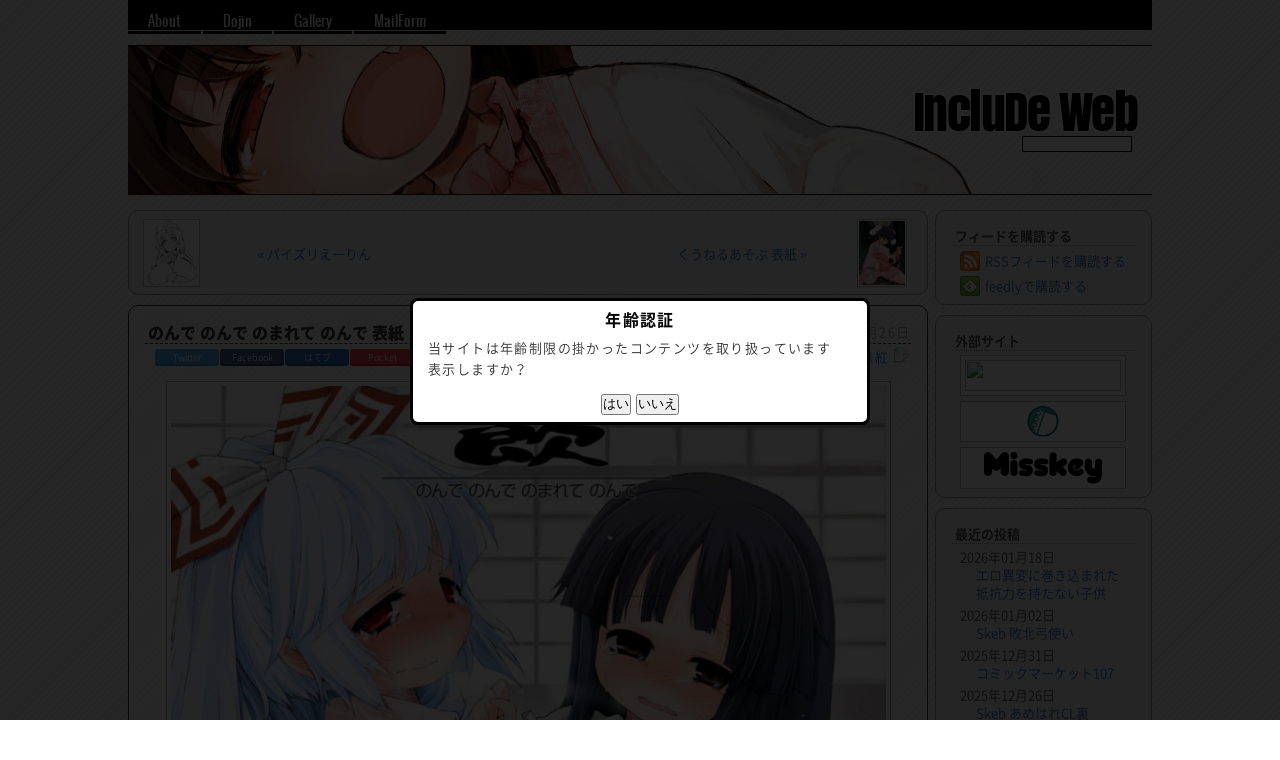

--- FILE ---
content_type: text/html; charset=UTF-8
request_url: https://includematrix.net/illust/2012/12/26/2221
body_size: 10246
content:
<?xml version="1.0" encoding="UTF-8" ?>
<!DOCTYPE html PUBLIC "-//W3C//DTD XHTML 1.0 Transitional//EN" "http://www.w3.org/TR/xhtml1/DTD/xhtml1-transitional.dtd">

<html xmlns="http://www.w3.org/1999/xhtml" xml:lang="ja" lang="ja" dir="ltr">
	<head>
		<meta http-equiv="content-type" content="text/html; charset=UTF-8" />
		<meta http-equiv="content-script-type" content="text/javascript" />
		<meta http-equiv="content-style-type" content="text/css" />
		<meta name="msvalidate.01" content="CB779C29E3D9ABB6C4DAF59855726CF9" />
		<title>のんで のんで のまれて のんで 表紙 ｜ IncluDe Web</title>
		<link rel="stylesheet" href="https://includematrix.net/wp-content/themes/include-one/style.css" />
		<link rel="stylesheet" href="https://includematrix.net/wp-content/themes/include-one/js/colorbox/colorbox.css" />
		
				
		<!-- OGP meta -->
		<meta property="og:title" content="のんでのんでのまれてのんで表紙" />
		<meta property="og:site_name" content="IncluDe Web" />
		<meta property="og:type" content="article" />
		<meta property="og:url" content="https://includematrix.net/illust/2012/12/26/2221" />
				<meta property="og:image" content="https://includematrix.net/wp-content/uploads/2012/12/001-467x660.jpg" />
		<!-- OGP meta -->
		
		<!-- Twitter Cards meta -->
		<meta name="twitter:card" content="photo" />
		<meta name="twitter:site" content="@includematrix_p" />
		<meta name="twitter:title" content="のんでのんでのまれてのんで表紙" />
				<meta name="twitter:image" content="https://includematrix.net/wp-content/uploads/2012/12/001-560x750.jpg" />
		<!-- Twitter Cards meta -->
		
		<meta name='robots' content='max-image-preview:large' />
<link rel="alternate" type="application/rss+xml" title="IncluDe Web &raquo; フィード" href="https://includematrix.net/feed" />
<link rel="alternate" type="application/rss+xml" title="IncluDe Web &raquo; コメントフィード" href="https://includematrix.net/comments/feed" />
<style id='wp-img-auto-sizes-contain-inline-css' type='text/css'>
img:is([sizes=auto i],[sizes^="auto," i]){contain-intrinsic-size:3000px 1500px}
/*# sourceURL=wp-img-auto-sizes-contain-inline-css */
</style>
<style id='wp-block-library-inline-css' type='text/css'>
:root{--wp-block-synced-color:#7a00df;--wp-block-synced-color--rgb:122,0,223;--wp-bound-block-color:var(--wp-block-synced-color);--wp-editor-canvas-background:#ddd;--wp-admin-theme-color:#007cba;--wp-admin-theme-color--rgb:0,124,186;--wp-admin-theme-color-darker-10:#006ba1;--wp-admin-theme-color-darker-10--rgb:0,107,160.5;--wp-admin-theme-color-darker-20:#005a87;--wp-admin-theme-color-darker-20--rgb:0,90,135;--wp-admin-border-width-focus:2px}@media (min-resolution:192dpi){:root{--wp-admin-border-width-focus:1.5px}}.wp-element-button{cursor:pointer}:root .has-very-light-gray-background-color{background-color:#eee}:root .has-very-dark-gray-background-color{background-color:#313131}:root .has-very-light-gray-color{color:#eee}:root .has-very-dark-gray-color{color:#313131}:root .has-vivid-green-cyan-to-vivid-cyan-blue-gradient-background{background:linear-gradient(135deg,#00d084,#0693e3)}:root .has-purple-crush-gradient-background{background:linear-gradient(135deg,#34e2e4,#4721fb 50%,#ab1dfe)}:root .has-hazy-dawn-gradient-background{background:linear-gradient(135deg,#faaca8,#dad0ec)}:root .has-subdued-olive-gradient-background{background:linear-gradient(135deg,#fafae1,#67a671)}:root .has-atomic-cream-gradient-background{background:linear-gradient(135deg,#fdd79a,#004a59)}:root .has-nightshade-gradient-background{background:linear-gradient(135deg,#330968,#31cdcf)}:root .has-midnight-gradient-background{background:linear-gradient(135deg,#020381,#2874fc)}:root{--wp--preset--font-size--normal:16px;--wp--preset--font-size--huge:42px}.has-regular-font-size{font-size:1em}.has-larger-font-size{font-size:2.625em}.has-normal-font-size{font-size:var(--wp--preset--font-size--normal)}.has-huge-font-size{font-size:var(--wp--preset--font-size--huge)}.has-text-align-center{text-align:center}.has-text-align-left{text-align:left}.has-text-align-right{text-align:right}.has-fit-text{white-space:nowrap!important}#end-resizable-editor-section{display:none}.aligncenter{clear:both}.items-justified-left{justify-content:flex-start}.items-justified-center{justify-content:center}.items-justified-right{justify-content:flex-end}.items-justified-space-between{justify-content:space-between}.screen-reader-text{border:0;clip-path:inset(50%);height:1px;margin:-1px;overflow:hidden;padding:0;position:absolute;width:1px;word-wrap:normal!important}.screen-reader-text:focus{background-color:#ddd;clip-path:none;color:#444;display:block;font-size:1em;height:auto;left:5px;line-height:normal;padding:15px 23px 14px;text-decoration:none;top:5px;width:auto;z-index:100000}html :where(.has-border-color){border-style:solid}html :where([style*=border-top-color]){border-top-style:solid}html :where([style*=border-right-color]){border-right-style:solid}html :where([style*=border-bottom-color]){border-bottom-style:solid}html :where([style*=border-left-color]){border-left-style:solid}html :where([style*=border-width]){border-style:solid}html :where([style*=border-top-width]){border-top-style:solid}html :where([style*=border-right-width]){border-right-style:solid}html :where([style*=border-bottom-width]){border-bottom-style:solid}html :where([style*=border-left-width]){border-left-style:solid}html :where(img[class*=wp-image-]){height:auto;max-width:100%}:where(figure){margin:0 0 1em}html :where(.is-position-sticky){--wp-admin--admin-bar--position-offset:var(--wp-admin--admin-bar--height,0px)}@media screen and (max-width:600px){html :where(.is-position-sticky){--wp-admin--admin-bar--position-offset:0px}}

/*# sourceURL=wp-block-library-inline-css */
</style><style id='global-styles-inline-css' type='text/css'>
:root{--wp--preset--aspect-ratio--square: 1;--wp--preset--aspect-ratio--4-3: 4/3;--wp--preset--aspect-ratio--3-4: 3/4;--wp--preset--aspect-ratio--3-2: 3/2;--wp--preset--aspect-ratio--2-3: 2/3;--wp--preset--aspect-ratio--16-9: 16/9;--wp--preset--aspect-ratio--9-16: 9/16;--wp--preset--color--black: #000000;--wp--preset--color--cyan-bluish-gray: #abb8c3;--wp--preset--color--white: #ffffff;--wp--preset--color--pale-pink: #f78da7;--wp--preset--color--vivid-red: #cf2e2e;--wp--preset--color--luminous-vivid-orange: #ff6900;--wp--preset--color--luminous-vivid-amber: #fcb900;--wp--preset--color--light-green-cyan: #7bdcb5;--wp--preset--color--vivid-green-cyan: #00d084;--wp--preset--color--pale-cyan-blue: #8ed1fc;--wp--preset--color--vivid-cyan-blue: #0693e3;--wp--preset--color--vivid-purple: #9b51e0;--wp--preset--gradient--vivid-cyan-blue-to-vivid-purple: linear-gradient(135deg,rgb(6,147,227) 0%,rgb(155,81,224) 100%);--wp--preset--gradient--light-green-cyan-to-vivid-green-cyan: linear-gradient(135deg,rgb(122,220,180) 0%,rgb(0,208,130) 100%);--wp--preset--gradient--luminous-vivid-amber-to-luminous-vivid-orange: linear-gradient(135deg,rgb(252,185,0) 0%,rgb(255,105,0) 100%);--wp--preset--gradient--luminous-vivid-orange-to-vivid-red: linear-gradient(135deg,rgb(255,105,0) 0%,rgb(207,46,46) 100%);--wp--preset--gradient--very-light-gray-to-cyan-bluish-gray: linear-gradient(135deg,rgb(238,238,238) 0%,rgb(169,184,195) 100%);--wp--preset--gradient--cool-to-warm-spectrum: linear-gradient(135deg,rgb(74,234,220) 0%,rgb(151,120,209) 20%,rgb(207,42,186) 40%,rgb(238,44,130) 60%,rgb(251,105,98) 80%,rgb(254,248,76) 100%);--wp--preset--gradient--blush-light-purple: linear-gradient(135deg,rgb(255,206,236) 0%,rgb(152,150,240) 100%);--wp--preset--gradient--blush-bordeaux: linear-gradient(135deg,rgb(254,205,165) 0%,rgb(254,45,45) 50%,rgb(107,0,62) 100%);--wp--preset--gradient--luminous-dusk: linear-gradient(135deg,rgb(255,203,112) 0%,rgb(199,81,192) 50%,rgb(65,88,208) 100%);--wp--preset--gradient--pale-ocean: linear-gradient(135deg,rgb(255,245,203) 0%,rgb(182,227,212) 50%,rgb(51,167,181) 100%);--wp--preset--gradient--electric-grass: linear-gradient(135deg,rgb(202,248,128) 0%,rgb(113,206,126) 100%);--wp--preset--gradient--midnight: linear-gradient(135deg,rgb(2,3,129) 0%,rgb(40,116,252) 100%);--wp--preset--font-size--small: 13px;--wp--preset--font-size--medium: 20px;--wp--preset--font-size--large: 36px;--wp--preset--font-size--x-large: 42px;--wp--preset--spacing--20: 0.44rem;--wp--preset--spacing--30: 0.67rem;--wp--preset--spacing--40: 1rem;--wp--preset--spacing--50: 1.5rem;--wp--preset--spacing--60: 2.25rem;--wp--preset--spacing--70: 3.38rem;--wp--preset--spacing--80: 5.06rem;--wp--preset--shadow--natural: 6px 6px 9px rgba(0, 0, 0, 0.2);--wp--preset--shadow--deep: 12px 12px 50px rgba(0, 0, 0, 0.4);--wp--preset--shadow--sharp: 6px 6px 0px rgba(0, 0, 0, 0.2);--wp--preset--shadow--outlined: 6px 6px 0px -3px rgb(255, 255, 255), 6px 6px rgb(0, 0, 0);--wp--preset--shadow--crisp: 6px 6px 0px rgb(0, 0, 0);}:where(.is-layout-flex){gap: 0.5em;}:where(.is-layout-grid){gap: 0.5em;}body .is-layout-flex{display: flex;}.is-layout-flex{flex-wrap: wrap;align-items: center;}.is-layout-flex > :is(*, div){margin: 0;}body .is-layout-grid{display: grid;}.is-layout-grid > :is(*, div){margin: 0;}:where(.wp-block-columns.is-layout-flex){gap: 2em;}:where(.wp-block-columns.is-layout-grid){gap: 2em;}:where(.wp-block-post-template.is-layout-flex){gap: 1.25em;}:where(.wp-block-post-template.is-layout-grid){gap: 1.25em;}.has-black-color{color: var(--wp--preset--color--black) !important;}.has-cyan-bluish-gray-color{color: var(--wp--preset--color--cyan-bluish-gray) !important;}.has-white-color{color: var(--wp--preset--color--white) !important;}.has-pale-pink-color{color: var(--wp--preset--color--pale-pink) !important;}.has-vivid-red-color{color: var(--wp--preset--color--vivid-red) !important;}.has-luminous-vivid-orange-color{color: var(--wp--preset--color--luminous-vivid-orange) !important;}.has-luminous-vivid-amber-color{color: var(--wp--preset--color--luminous-vivid-amber) !important;}.has-light-green-cyan-color{color: var(--wp--preset--color--light-green-cyan) !important;}.has-vivid-green-cyan-color{color: var(--wp--preset--color--vivid-green-cyan) !important;}.has-pale-cyan-blue-color{color: var(--wp--preset--color--pale-cyan-blue) !important;}.has-vivid-cyan-blue-color{color: var(--wp--preset--color--vivid-cyan-blue) !important;}.has-vivid-purple-color{color: var(--wp--preset--color--vivid-purple) !important;}.has-black-background-color{background-color: var(--wp--preset--color--black) !important;}.has-cyan-bluish-gray-background-color{background-color: var(--wp--preset--color--cyan-bluish-gray) !important;}.has-white-background-color{background-color: var(--wp--preset--color--white) !important;}.has-pale-pink-background-color{background-color: var(--wp--preset--color--pale-pink) !important;}.has-vivid-red-background-color{background-color: var(--wp--preset--color--vivid-red) !important;}.has-luminous-vivid-orange-background-color{background-color: var(--wp--preset--color--luminous-vivid-orange) !important;}.has-luminous-vivid-amber-background-color{background-color: var(--wp--preset--color--luminous-vivid-amber) !important;}.has-light-green-cyan-background-color{background-color: var(--wp--preset--color--light-green-cyan) !important;}.has-vivid-green-cyan-background-color{background-color: var(--wp--preset--color--vivid-green-cyan) !important;}.has-pale-cyan-blue-background-color{background-color: var(--wp--preset--color--pale-cyan-blue) !important;}.has-vivid-cyan-blue-background-color{background-color: var(--wp--preset--color--vivid-cyan-blue) !important;}.has-vivid-purple-background-color{background-color: var(--wp--preset--color--vivid-purple) !important;}.has-black-border-color{border-color: var(--wp--preset--color--black) !important;}.has-cyan-bluish-gray-border-color{border-color: var(--wp--preset--color--cyan-bluish-gray) !important;}.has-white-border-color{border-color: var(--wp--preset--color--white) !important;}.has-pale-pink-border-color{border-color: var(--wp--preset--color--pale-pink) !important;}.has-vivid-red-border-color{border-color: var(--wp--preset--color--vivid-red) !important;}.has-luminous-vivid-orange-border-color{border-color: var(--wp--preset--color--luminous-vivid-orange) !important;}.has-luminous-vivid-amber-border-color{border-color: var(--wp--preset--color--luminous-vivid-amber) !important;}.has-light-green-cyan-border-color{border-color: var(--wp--preset--color--light-green-cyan) !important;}.has-vivid-green-cyan-border-color{border-color: var(--wp--preset--color--vivid-green-cyan) !important;}.has-pale-cyan-blue-border-color{border-color: var(--wp--preset--color--pale-cyan-blue) !important;}.has-vivid-cyan-blue-border-color{border-color: var(--wp--preset--color--vivid-cyan-blue) !important;}.has-vivid-purple-border-color{border-color: var(--wp--preset--color--vivid-purple) !important;}.has-vivid-cyan-blue-to-vivid-purple-gradient-background{background: var(--wp--preset--gradient--vivid-cyan-blue-to-vivid-purple) !important;}.has-light-green-cyan-to-vivid-green-cyan-gradient-background{background: var(--wp--preset--gradient--light-green-cyan-to-vivid-green-cyan) !important;}.has-luminous-vivid-amber-to-luminous-vivid-orange-gradient-background{background: var(--wp--preset--gradient--luminous-vivid-amber-to-luminous-vivid-orange) !important;}.has-luminous-vivid-orange-to-vivid-red-gradient-background{background: var(--wp--preset--gradient--luminous-vivid-orange-to-vivid-red) !important;}.has-very-light-gray-to-cyan-bluish-gray-gradient-background{background: var(--wp--preset--gradient--very-light-gray-to-cyan-bluish-gray) !important;}.has-cool-to-warm-spectrum-gradient-background{background: var(--wp--preset--gradient--cool-to-warm-spectrum) !important;}.has-blush-light-purple-gradient-background{background: var(--wp--preset--gradient--blush-light-purple) !important;}.has-blush-bordeaux-gradient-background{background: var(--wp--preset--gradient--blush-bordeaux) !important;}.has-luminous-dusk-gradient-background{background: var(--wp--preset--gradient--luminous-dusk) !important;}.has-pale-ocean-gradient-background{background: var(--wp--preset--gradient--pale-ocean) !important;}.has-electric-grass-gradient-background{background: var(--wp--preset--gradient--electric-grass) !important;}.has-midnight-gradient-background{background: var(--wp--preset--gradient--midnight) !important;}.has-small-font-size{font-size: var(--wp--preset--font-size--small) !important;}.has-medium-font-size{font-size: var(--wp--preset--font-size--medium) !important;}.has-large-font-size{font-size: var(--wp--preset--font-size--large) !important;}.has-x-large-font-size{font-size: var(--wp--preset--font-size--x-large) !important;}
/*# sourceURL=global-styles-inline-css */
</style>

<style id='classic-theme-styles-inline-css' type='text/css'>
/*! This file is auto-generated */
.wp-block-button__link{color:#fff;background-color:#32373c;border-radius:9999px;box-shadow:none;text-decoration:none;padding:calc(.667em + 2px) calc(1.333em + 2px);font-size:1.125em}.wp-block-file__button{background:#32373c;color:#fff;text-decoration:none}
/*# sourceURL=/wp-includes/css/classic-themes.min.css */
</style>
<link rel='stylesheet' id='fancybox-css' href='https://includematrix.net/wp-content/plugins/easy-fancybox/fancybox/1.5.4/jquery.fancybox.min.css' type='text/css' media='screen' />
<link rel='stylesheet' id='a3a3_lazy_load-css' href='//includematrix.net/wp-content/uploads/sass/a3_lazy_load.min.css' type='text/css' media='all' />
<link rel="EditURI" type="application/rsd+xml" title="RSD" href="https://includematrix.net/xmlrpc.php?rsd" />
<link rel="canonical" href="https://includematrix.net/illust/2012/12/26/2221" />
<link rel='shortlink' href='https://includematrix.net/?p=2221' />
<script type="text/javascript">
	window._se_plugin_version = '8.1.9';
</script>
<link rel="preload" href="https://includematrix.net/wp-content/plugins/itro-popup/scripts/itro-scripts.js" as="script">
<link rel="preload" href="https://includematrix.net/wp-content/plugins/easy-fancybox/fancybox/1.5.4/jquery.fancybox.min.js" as="script">
<link rel="preload" href="https://includematrix.net/wp-content/plugins/easy-fancybox/vendor/jquery.mousewheel.min.js" as="script">
		
	</head>
	<body>
		<div id="container">
			<div id="header">
				<div id="access" role="navigation">
					<div class="menu-include-container"><ul id="nav" class="menu"><li id="menu-item-1365" class="menu-item menu-item-type-post_type menu-item-object-page menu-item-1365"><a href="https://includematrix.net/about">About</a></li>
<li id="menu-item-1422" class="menu-item menu-item-type-post_type menu-item-object-page menu-item-1422"><a href="https://includematrix.net/dojin">Dojin</a></li>
<li id="menu-item-1404" class="menu-item menu-item-type-post_type menu-item-object-page menu-item-1404"><a href="https://includematrix.net/gallery">Gallery</a></li>
<li id="menu-item-3032" class="menu-item menu-item-type-custom menu-item-object-custom menu-item-3032"><a target="_blank" href="https://form.run/@includematrix/">MailForm</a></li>
</ul></div>				</div>
				<div id="header1_container" style="background-image : url(https://includematrix.lsv.jp/wp-content/uploads/cropped-top5.png)">
					<h1><a href="https://includematrix.net" class="blog_title">IncluDe Web</a></h1>
					<form role="search" method="get" id="searchform" action="https://includematrix.net/">
	<label class="screen-reader-text" for="s">Search :</label>
		<input type="text" value="" name="s" id="searchword" />
</form>				</div><!-- header1_container -->
			</div><!-- header -->

			<div id="content">
				<div id="article">
					
										
					<div class="nav-wrapper-illust">	
						<div class="nav-below-illust">
							<div class="nav-next-illust"><a href="https://includematrix.net/illust/2013/03/18/2222" rel="next">&laquo; パイズリえーりん</a></div>
							<div class="nav-previous-illust"><a href="https://includematrix.net/illust/2012/08/11/2219" rel="prev">くうねるあそぶ 表紙 &raquo;</a></div>
						</div><!-- /.nav-below-illust -->
					</div><!-- /.nav-wrapper-illust -->
					<div style="clear: both;"></div>
					
					<div class="nav-wrapper-illust">
						<div style="display:table; position:absolute; width:66px; height:66px; top:219px; margin-left:721px;">
							<span style="display:table-cell; text-align:center; vertical-align:middle;">
							<a href="https://includematrix.net/illust/2012/08/11/2219" rel="prev"><img width="46" height="64" src="https://includematrix.net/wp-content/uploads/2012/09/pic007-46x64.jpg" class="attachment-galley_navi size-galley_navi" alt="" decoding="async" srcset="https://includematrix.net/wp-content/uploads/2012/09/pic007-46x64.jpg 46w, https://includematrix.net/wp-content/uploads/2012/09/pic007-142x200.jpg 142w, https://includematrix.net/wp-content/uploads/2012/09/pic007-214x300.jpg 214w, https://includematrix.net/wp-content/uploads/2012/09/pic007-470x660.jpg 470w, https://includematrix.net/wp-content/uploads/2012/09/pic007-100x140.jpg 100w, https://includematrix.net/wp-content/uploads/2012/09/pic007-101x142.jpg 101w, https://includematrix.net/wp-content/uploads/2012/09/pic007-108x151.jpg 108w, https://includematrix.net/wp-content/uploads/2012/09/pic007.jpg 700w" sizes="(max-width: 46px) 100vw, 46px" /></a>							</span>
						</div>
					
					
						<div style="display:table; position:absolute; width:66px; height:66px; top:219px; margin-left:10px;">
							<span style="display:table-cell; text-align:center; vertical-align:middle;">
							<a href="https://includematrix.net/illust/2013/03/18/2222" rel="next"><img width="53" height="64" src="https://includematrix.net/wp-content/uploads/2013/03/4b450581bd4de9ce7ed5fc8b212e6cb1-53x64.png" class="attachment-galley_navi size-galley_navi" alt="" decoding="async" srcset="https://includematrix.net/wp-content/uploads/2013/03/4b450581bd4de9ce7ed5fc8b212e6cb1-53x64.png 53w, https://includematrix.net/wp-content/uploads/2013/03/4b450581bd4de9ce7ed5fc8b212e6cb1-166x200.png 166w, https://includematrix.net/wp-content/uploads/2013/03/4b450581bd4de9ce7ed5fc8b212e6cb1-248x300.png 248w, https://includematrix.net/wp-content/uploads/2013/03/4b450581bd4de9ce7ed5fc8b212e6cb1-768x927.png 768w, https://includematrix.net/wp-content/uploads/2013/03/4b450581bd4de9ce7ed5fc8b212e6cb1-547x660.png 547w, https://includematrix.net/wp-content/uploads/2013/03/4b450581bd4de9ce7ed5fc8b212e6cb1-750x906.png 750w, https://includematrix.net/wp-content/uploads/2013/03/4b450581bd4de9ce7ed5fc8b212e6cb1-100x121.png 100w, https://includematrix.net/wp-content/uploads/2013/03/4b450581bd4de9ce7ed5fc8b212e6cb1-118x142.png 118w, https://includematrix.net/wp-content/uploads/2013/03/4b450581bd4de9ce7ed5fc8b212e6cb1-125x151.png 125w, https://includematrix.net/wp-content/uploads/2013/03/4b450581bd4de9ce7ed5fc8b212e6cb1.png 800w" sizes="(max-width: 53px) 100vw, 53px" /></a>							</span>
						</div>
					</div>
					<div style="clear: both;"></div>
					
					
						<div class="post">
							<h3 class="title"><a href="https://includematrix.net/illust/2012/12/26/2221" title="のんで のんで のまれて のんで 表紙">のんで のんで のまれて のんで 表紙</a></h3>
							
							<!-- SocialButton -->
							<div id="share">
								<ul>
									<!-- Twitter -->
									<li class="share-twitter">
									<a href="https://twitter.com/intent/tweet?text=%E3%81%AE%E3%82%93%E3%81%A7+%E3%81%AE%E3%82%93%E3%81%A7+%E3%81%AE%E3%81%BE%E3%82%8C%E3%81%A6+%E3%81%AE%E3%82%93%E3%81%A7+%E8%A1%A8%E7%B4%99%20https://includematrix.net/illust/2012/12/26/2221%20by IncluDe Web%20" target="_blank">Twitter</a>
									</li>
									<!-- Facebook -->	
									<li class="share-facebook">
									<a href="https://www.facebook.com/sharer/sharer.php?u=https://includematrix.net/illust/2012/12/26/2221" target="_blank">Facebook</a>
									</li>
									<!-- はてなブックマーク -->
									<li class="share-hatena">
									<a href="http://b.hatena.ne.jp/add?mode=confirm&url=https://includematrix.net/illust/2012/12/26/2221" target="_blank">はてブ</a>
									</li>
									<!-- Pocket -->
									<li class="share-pocket">
									<a href="https://getpocket.com/edit?url=https://includematrix.net/illust/2012/12/26/2221" target="_blank">Pocket</a>
									</li>
								</ul>
							</div>
							
							<div class="blog_info">
								<p class="date">2012年12月26日</p>
								<p class="tag"><a href="https://includematrix.net/illust-tag/%e6%9d%b1%e6%96%b9project" rel="tag">東方Project</a>・<a href="https://includematrix.net/illust-tag/%e8%93%ac%e8%8e%b1%e5%b1%b1%e8%bc%9d%e5%a4%9c" rel="tag">蓬莱山輝夜</a>・<a href="https://includematrix.net/illust-tag/%e8%97%a4%e5%8e%9f%e5%a6%b9%e7%b4%85" rel="tag">藤原妹紅</a></p>
							</div><!-- blog_info -->
							<div style="clear: both; margin-bottom:0.5rem;"></div>
							
							<div class="post_contents">
								<div style="text-align:center;">
									<div class="main_illust" style="margin-bottom:1.0rem;">
																				<a href="https://includematrix.net/wp-content/uploads/2012/12/001.jpg" class="highslide" onclick="return hs.expand(this)">
											<img width="715" height="1010" src="https://includematrix.net/wp-content/uploads/2012/12/001.jpg" class="attachment-715x10000 size-715x10000" alt="" decoding="async" fetchpriority="high" srcset="https://includematrix.net/wp-content/uploads/2012/12/001.jpg 800w, https://includematrix.net/wp-content/uploads/2012/12/001-142x200.jpg 142w, https://includematrix.net/wp-content/uploads/2012/12/001-212x300.jpg 212w, https://includematrix.net/wp-content/uploads/2012/12/001-768x1085.jpg 768w, https://includematrix.net/wp-content/uploads/2012/12/001-467x660.jpg 467w, https://includematrix.net/wp-content/uploads/2012/12/001-750x1059.jpg 750w, https://includematrix.net/wp-content/uploads/2012/12/001-100x141.jpg 100w, https://includematrix.net/wp-content/uploads/2012/12/001-101x142.jpg 101w, https://includematrix.net/wp-content/uploads/2012/12/001-45x64.jpg 45w, https://includematrix.net/wp-content/uploads/2012/12/001-107x151.jpg 107w" sizes="(max-width: 715px) 100vw, 715px" />										</a>
									</div>

									<div class="sub_illust">
																														
																														
																														
																														
																														
																														
																														
																														
																													</div>
								</div>
							</div><!-- post_contents -->
							
						</div><!-- post -->

												
				</div><!-- article -->

				<div id="sidebar">
	<div class="widget_area"><h3 class="widget_title">フィードを購読する</h3><div class="widget_content">			<div class="execphpwidget"><div id="feed_button" style="margin-top:0.5rem;">

<div style="height:20px;">
<a href="http://includematrix.lsv.jp/feed/"><span style="vertical-align:middle; display:table-cell;"><img src="https://includematrix.net/wp-content/themes/include-one/images/feed-icon.png" width="20" height="20" alt="Feed"/></span><span style="vertical-align:middle; display:table-cell; padding-left:0.5rem;">RSSフィードを購読する</span></a>
</div>

<div style="height:20px; margin-top:0.5rem;">
<a href='https://feedly.com/i/subscription/feed%2Fhttp%3A%2F%2Fincludematrix.lsv.jp%2Ffeed%2F' target='blank'><span style="vertical-align:middle; display:table-cell;"><img id='feedlyFollow' src='https://includematrix.net/wp-content/themes/include-one/images/feedly-icon.png' alt='follow us in feedly' width='20' height='20' /></span><span style="vertical-align:middle; display:table-cell; padding-left:0.5rem;">feedlyで購読する</span></a>
</div>
</div></div>
		</div><!-- widget_content --></div><!-- widget_area --><div class="widget_area"><h3 class="widget_title">外部サイト</h3><div class="widget_content">			<div class="execphpwidget"><div>
  <a href="https://nijie.info/members.php?id=3597" target=”_blank”><img src="https://nijie.info/pic/nijie_banner/200x40v2.gif" width="156px" height="31.2px"/></a>
</div>
<div style="margin-top:0.5rem;">
  <a href="https://skeb.jp/@includematrix_p" target=”_blank”><img src="https://fcdn.skeb.jp/assets/v1/commons/icon.svg" width="156px" height="31.2px"/></a>
</div>
<div style="margin-top:0.5rem;">
  <a href="https://misskey.io/@includematrix" target=”_blank”><img src="https://includematrix.net/image/misskey.svg" width="156px" height="31.2px"/></a>
</div>
</div>
		</div><!-- widget_content --></div><!-- widget_area --><div class="widget_area"><h3 class="widget_title">最近の投稿</h3><div class="widget_content">			<div class="execphpwidget"><dl>
<dt>2026年01月18日</dt><dd><a href="https://includematrix.net/2026/01/18/4161" title="エロ異変に巻き込まれた抵抗力を持たない子供">エロ異変に巻き込まれた抵抗力を持たない子供</a></dd><dt>2026年01月02日</dt><dd><a href="https://includematrix.net/2026/01/02/4156" title="Skeb 敗北弓使い">Skeb 敗北弓使い</a></dd><dt>2025年12月31日</dt><dd><a href="https://includematrix.net/2025/12/31/4153" title="コミックマーケット107">コミックマーケット107</a></dd><dt>2025年12月26日</dt><dd><a href="https://includematrix.net/2025/12/26/4149" title="Skeb あめはれCL裏">Skeb あめはれCL裏</a></dd><dt>2025年12月26日</dt><dd><a href="https://includematrix.net/2025/12/26/4146" title="Skeb お出迎えSSR">Skeb お出迎えSSR</a></dd></dl></div>
		</div><!-- widget_content --></div><!-- widget_area --><div class="widget_area"><h3 class="widget_title">イベント参加情報</h3><div class="widget_content">			<div class="execphpwidget"><dl id="event_info">
</dl>
</div>
		</div><!-- widget_content --></div><!-- widget_area --><div class="widget_area"><h3 class="widget_title">書店委託中作品</h3><div class="widget_content">			<div class="execphpwidget"></div>
		</div><!-- widget_content --></div><!-- widget_area --><div class="widget_area"><h3 class="widget_title">ダウンロード販売中作品</h3><div class="widget_content">			<div class="execphpwidget">
<div class="consignment_post">
		<a class="ajax" href="https://includematrix.net/dojin/2025/03/26/4033" title=""><img width="200" height="150" src="https://includematrix.net/wp-content/uploads/package-6-200x150.jpg" class="attachment-widget_dojin_thumbnail size-widget_dojin_thumbnail" alt="" decoding="async" loading="lazy" srcset="https://includematrix.net/wp-content/uploads/package-6-200x150.jpg 200w, https://includematrix.net/wp-content/uploads/package-6-300x225.jpg 300w, https://includematrix.net/wp-content/uploads/package-6-100x75.jpg 100w, https://includematrix.net/wp-content/uploads/package-6-142x107.jpg 142w, https://includematrix.net/wp-content/uploads/package-6-64x48.jpg 64w, https://includematrix.net/wp-content/uploads/package-6-151x113.jpg 151w, https://includematrix.net/wp-content/uploads/package-6.jpg 560w" sizes="auto, (max-width: 200px) 100vw, 200px" /></a>
	</div>
<div class="consignment_post">
		<a class="ajax" href="https://includematrix.net/dojin/2024/05/20/3851" title=""><img width="200" height="150" src="https://includematrix.net/wp-content/uploads/package-5-200x150.jpg" class="attachment-widget_dojin_thumbnail size-widget_dojin_thumbnail" alt="" decoding="async" loading="lazy" srcset="https://includematrix.net/wp-content/uploads/package-5-200x150.jpg 200w, https://includematrix.net/wp-content/uploads/package-5-300x225.jpg 300w, https://includematrix.net/wp-content/uploads/package-5-100x75.jpg 100w, https://includematrix.net/wp-content/uploads/package-5-142x107.jpg 142w, https://includematrix.net/wp-content/uploads/package-5-64x48.jpg 64w, https://includematrix.net/wp-content/uploads/package-5-151x113.jpg 151w, https://includematrix.net/wp-content/uploads/package-5.jpg 560w" sizes="auto, (max-width: 200px) 100vw, 200px" /></a>
	</div>
<div class="consignment_post">
		<a class="ajax" href="https://includematrix.net/dojin/2023/01/28/3772" title=""><img width="142" height="200" src="https://includematrix.net/wp-content/uploads/01-14-142x200.jpg" class="attachment-widget_dojin_thumbnail size-widget_dojin_thumbnail" alt="" decoding="async" loading="lazy" srcset="https://includematrix.net/wp-content/uploads/01-14-142x200.jpg 142w, https://includematrix.net/wp-content/uploads/01-14-212x300.jpg 212w, https://includematrix.net/wp-content/uploads/01-14-467x660.jpg 467w, https://includematrix.net/wp-content/uploads/01-14-768x1085.jpg 768w, https://includematrix.net/wp-content/uploads/01-14-750x1059.jpg 750w, https://includematrix.net/wp-content/uploads/01-14-100x141.jpg 100w, https://includematrix.net/wp-content/uploads/01-14-101x142.jpg 101w, https://includematrix.net/wp-content/uploads/01-14-45x64.jpg 45w, https://includematrix.net/wp-content/uploads/01-14-107x151.jpg 107w, https://includematrix.net/wp-content/uploads/01-14.jpg 963w" sizes="auto, (max-width: 142px) 100vw, 142px" /></a>
	</div>
<div class="consignment_post">
		<a class="ajax" href="https://includematrix.net/dojin/2019/01/26/3138" title=""><img width="142" height="200" src="https://includematrix.net/wp-content/uploads/01-1-142x200.jpg" class="attachment-widget_dojin_thumbnail size-widget_dojin_thumbnail" alt="" decoding="async" loading="lazy" srcset="https://includematrix.net/wp-content/uploads/01-1-142x200.jpg 142w, https://includematrix.net/wp-content/uploads/01-1-213x300.jpg 213w, https://includematrix.net/wp-content/uploads/01-1-768x1084.jpg 768w, https://includematrix.net/wp-content/uploads/01-1-468x660.jpg 468w, https://includematrix.net/wp-content/uploads/01-1-750x1059.jpg 750w, https://includematrix.net/wp-content/uploads/01-1-100x141.jpg 100w, https://includematrix.net/wp-content/uploads/01-1-101x142.jpg 101w, https://includematrix.net/wp-content/uploads/01-1-45x64.jpg 45w, https://includematrix.net/wp-content/uploads/01-1-107x151.jpg 107w, https://includematrix.net/wp-content/uploads/01-1.jpg 1280w" sizes="auto, (max-width: 142px) 100vw, 142px" /></a>
	</div>
<div class="consignment_post">
		<a class="ajax" href="https://includematrix.net/dojin/2019/08/13/3359" title=""><img width="142" height="200" src="https://includematrix.net/wp-content/uploads/01-5-142x200.jpg" class="attachment-widget_dojin_thumbnail size-widget_dojin_thumbnail" alt="" decoding="async" loading="lazy" srcset="https://includematrix.net/wp-content/uploads/01-5-142x200.jpg 142w, https://includematrix.net/wp-content/uploads/01-5-213x300.jpg 213w, https://includematrix.net/wp-content/uploads/01-5-768x1084.jpg 768w, https://includematrix.net/wp-content/uploads/01-5-468x660.jpg 468w, https://includematrix.net/wp-content/uploads/01-5-750x1059.jpg 750w, https://includematrix.net/wp-content/uploads/01-5-100x141.jpg 100w, https://includematrix.net/wp-content/uploads/01-5-101x142.jpg 101w, https://includematrix.net/wp-content/uploads/01-5-45x64.jpg 45w, https://includematrix.net/wp-content/uploads/01-5-107x151.jpg 107w, https://includematrix.net/wp-content/uploads/01-5.jpg 1280w" sizes="auto, (max-width: 142px) 100vw, 142px" /></a>
	</div>
<div class="consignment_post">
		<a class="ajax" href="https://includematrix.net/dojin/2019/12/28/3430" title=""><img width="142" height="200" src="https://includematrix.net/wp-content/uploads/01-10-142x200.jpg" class="attachment-widget_dojin_thumbnail size-widget_dojin_thumbnail" alt="" decoding="async" loading="lazy" srcset="https://includematrix.net/wp-content/uploads/01-10-142x200.jpg 142w, https://includematrix.net/wp-content/uploads/01-10-213x300.jpg 213w, https://includematrix.net/wp-content/uploads/01-10-468x660.jpg 468w, https://includematrix.net/wp-content/uploads/01-10-768x1084.jpg 768w, https://includematrix.net/wp-content/uploads/01-10-1088x1536.jpg 1088w, https://includematrix.net/wp-content/uploads/01-10-750x1059.jpg 750w, https://includematrix.net/wp-content/uploads/01-10-100x141.jpg 100w, https://includematrix.net/wp-content/uploads/01-10-101x142.jpg 101w, https://includematrix.net/wp-content/uploads/01-10-45x64.jpg 45w, https://includematrix.net/wp-content/uploads/01-10-107x151.jpg 107w, https://includematrix.net/wp-content/uploads/01-10.jpg 1451w" sizes="auto, (max-width: 142px) 100vw, 142px" /></a>
	</div>
<div class="consignment_post">
		<a class="ajax" href="https://includematrix.net/dojin/2017/12/27/2804" title=""><img width="142" height="200" src="https://includematrix.net/wp-content/uploads/2017/12/01-142x200.jpg" class="attachment-widget_dojin_thumbnail size-widget_dojin_thumbnail" alt="" decoding="async" loading="lazy" srcset="https://includematrix.net/wp-content/uploads/2017/12/01-142x200.jpg 142w, https://includematrix.net/wp-content/uploads/2017/12/01-213x300.jpg 213w, https://includematrix.net/wp-content/uploads/2017/12/01-768x1084.jpg 768w, https://includematrix.net/wp-content/uploads/2017/12/01-468x660.jpg 468w, https://includematrix.net/wp-content/uploads/2017/12/01-750x1059.jpg 750w, https://includematrix.net/wp-content/uploads/2017/12/01-100x141.jpg 100w, https://includematrix.net/wp-content/uploads/2017/12/01-101x142.jpg 101w, https://includematrix.net/wp-content/uploads/2017/12/01-45x64.jpg 45w, https://includematrix.net/wp-content/uploads/2017/12/01-107x151.jpg 107w, https://includematrix.net/wp-content/uploads/2017/12/01.jpg 1451w" sizes="auto, (max-width: 142px) 100vw, 142px" /></a>
	</div>
<div class="consignment_post">
		<a class="ajax" href="https://includematrix.net/dojin/2018/05/07/2856" title=""><img width="142" height="200" src="https://includematrix.net/wp-content/uploads/2018/05/01-142x200.jpg" class="attachment-widget_dojin_thumbnail size-widget_dojin_thumbnail" alt="" decoding="async" loading="lazy" srcset="https://includematrix.net/wp-content/uploads/2018/05/01-142x200.jpg 142w, https://includematrix.net/wp-content/uploads/2018/05/01-213x300.jpg 213w, https://includematrix.net/wp-content/uploads/2018/05/01-768x1084.jpg 768w, https://includematrix.net/wp-content/uploads/2018/05/01-468x660.jpg 468w, https://includematrix.net/wp-content/uploads/2018/05/01-750x1059.jpg 750w, https://includematrix.net/wp-content/uploads/2018/05/01-100x141.jpg 100w, https://includematrix.net/wp-content/uploads/2018/05/01-101x142.jpg 101w, https://includematrix.net/wp-content/uploads/2018/05/01-45x64.jpg 45w, https://includematrix.net/wp-content/uploads/2018/05/01-107x151.jpg 107w, https://includematrix.net/wp-content/uploads/2018/05/01.jpg 1451w" sizes="auto, (max-width: 142px) 100vw, 142px" /></a>
	</div>
<div class="consignment_post">
		<a class="ajax" href="https://includematrix.net/dojin/2015/12/26/2338" title=""><img width="142" height="200" src="https://includematrix.net/wp-content/uploads/2015/12/hyoshi-142x200.jpg" class="attachment-widget_dojin_thumbnail size-widget_dojin_thumbnail" alt="" decoding="async" loading="lazy" srcset="https://includematrix.net/wp-content/uploads/2015/12/hyoshi-142x200.jpg 142w, https://includematrix.net/wp-content/uploads/2015/12/hyoshi-213x300.jpg 213w, https://includematrix.net/wp-content/uploads/2015/12/hyoshi-768x1084.jpg 768w, https://includematrix.net/wp-content/uploads/2015/12/hyoshi-468x660.jpg 468w, https://includematrix.net/wp-content/uploads/2015/12/hyoshi-750x1059.jpg 750w, https://includematrix.net/wp-content/uploads/2015/12/hyoshi-100x141.jpg 100w, https://includematrix.net/wp-content/uploads/2015/12/hyoshi-101x142.jpg 101w, https://includematrix.net/wp-content/uploads/2015/12/hyoshi-45x64.jpg 45w, https://includematrix.net/wp-content/uploads/2015/12/hyoshi-107x151.jpg 107w, https://includematrix.net/wp-content/uploads/2015/12/hyoshi.jpg 1451w" sizes="auto, (max-width: 142px) 100vw, 142px" /></a>
	</div>
<div class="consignment_post">
		<a class="ajax" href="https://includematrix.net/dojin/2016/08/15/2547" title=""><img width="142" height="200" src="https://includematrix.net/wp-content/uploads/2016/07/c90-2-142x200.jpg" class="attachment-widget_dojin_thumbnail size-widget_dojin_thumbnail" alt="" decoding="async" loading="lazy" srcset="https://includematrix.net/wp-content/uploads/2016/07/c90-2-142x200.jpg 142w, https://includematrix.net/wp-content/uploads/2016/07/c90-2-213x300.jpg 213w, https://includematrix.net/wp-content/uploads/2016/07/c90-2-768x1084.jpg 768w, https://includematrix.net/wp-content/uploads/2016/07/c90-2-468x660.jpg 468w, https://includematrix.net/wp-content/uploads/2016/07/c90-2-750x1059.jpg 750w, https://includematrix.net/wp-content/uploads/2016/07/c90-2-100x141.jpg 100w, https://includematrix.net/wp-content/uploads/2016/07/c90-2-101x142.jpg 101w, https://includematrix.net/wp-content/uploads/2016/07/c90-2-45x64.jpg 45w, https://includematrix.net/wp-content/uploads/2016/07/c90-2-107x151.jpg 107w, https://includematrix.net/wp-content/uploads/2016/07/c90-2.jpg 1280w" sizes="auto, (max-width: 142px) 100vw, 142px" /></a>
	</div>
<div class="consignment_post">
		<a class="ajax" href="https://includematrix.net/dojin/2017/10/14/2755" title=""><img width="142" height="200" src="https://includematrix.net/wp-content/uploads/2017/10/01-142x200.jpg" class="attachment-widget_dojin_thumbnail size-widget_dojin_thumbnail" alt="" decoding="async" loading="lazy" srcset="https://includematrix.net/wp-content/uploads/2017/10/01-142x200.jpg 142w, https://includematrix.net/wp-content/uploads/2017/10/01-213x300.jpg 213w, https://includematrix.net/wp-content/uploads/2017/10/01-768x1084.jpg 768w, https://includematrix.net/wp-content/uploads/2017/10/01-468x660.jpg 468w, https://includematrix.net/wp-content/uploads/2017/10/01-750x1059.jpg 750w, https://includematrix.net/wp-content/uploads/2017/10/01-100x141.jpg 100w, https://includematrix.net/wp-content/uploads/2017/10/01-101x142.jpg 101w, https://includematrix.net/wp-content/uploads/2017/10/01-45x64.jpg 45w, https://includematrix.net/wp-content/uploads/2017/10/01-107x151.jpg 107w, https://includematrix.net/wp-content/uploads/2017/10/01.jpg 1280w" sizes="auto, (max-width: 142px) 100vw, 142px" /></a>
	</div>
<div class="consignment_post">
		<a class="ajax" href="https://includematrix.net/dojin/2012/11/13/1454" title=""><img width="142" height="200" src="https://includematrix.net/wp-content/uploads/2012/11/doit-142x200.jpg" class="attachment-widget_dojin_thumbnail size-widget_dojin_thumbnail" alt="" decoding="async" loading="lazy" srcset="https://includematrix.net/wp-content/uploads/2012/11/doit-142x200.jpg 142w, https://includematrix.net/wp-content/uploads/2012/11/doit-212x300.jpg 212w, https://includematrix.net/wp-content/uploads/2012/11/doit-768x1085.jpg 768w, https://includematrix.net/wp-content/uploads/2012/11/doit-467x660.jpg 467w, https://includematrix.net/wp-content/uploads/2012/11/doit-750x1059.jpg 750w, https://includematrix.net/wp-content/uploads/2012/11/doit-100x141.jpg 100w, https://includematrix.net/wp-content/uploads/2012/11/doit-101x142.jpg 101w, https://includematrix.net/wp-content/uploads/2012/11/doit-45x64.jpg 45w, https://includematrix.net/wp-content/uploads/2012/11/doit-107x151.jpg 107w, https://includematrix.net/wp-content/uploads/2012/11/doit.jpg 800w" sizes="auto, (max-width: 142px) 100vw, 142px" /></a>
	</div>
<div class="consignment_post">
		<a class="ajax" href="https://includematrix.net/dojin/2016/07/01/2484" title=""><img width="142" height="200" src="https://includematrix.net/wp-content/uploads/2016/07/sample01-142x200.jpg" class="attachment-widget_dojin_thumbnail size-widget_dojin_thumbnail" alt="" decoding="async" loading="lazy" srcset="https://includematrix.net/wp-content/uploads/2016/07/sample01-142x200.jpg 142w, https://includematrix.net/wp-content/uploads/2016/07/sample01-213x300.jpg 213w, https://includematrix.net/wp-content/uploads/2016/07/sample01-768x1084.jpg 768w, https://includematrix.net/wp-content/uploads/2016/07/sample01-468x660.jpg 468w, https://includematrix.net/wp-content/uploads/2016/07/sample01-750x1059.jpg 750w, https://includematrix.net/wp-content/uploads/2016/07/sample01-100x141.jpg 100w, https://includematrix.net/wp-content/uploads/2016/07/sample01-101x142.jpg 101w, https://includematrix.net/wp-content/uploads/2016/07/sample01-45x64.jpg 45w, https://includematrix.net/wp-content/uploads/2016/07/sample01-107x151.jpg 107w, https://includematrix.net/wp-content/uploads/2016/07/sample01.jpg 1451w" sizes="auto, (max-width: 142px) 100vw, 142px" /></a>
	</div>
<div class="consignment_post">
		<a class="ajax" href="https://includematrix.net/dojin/2013/05/13/1539" title=""><img width="142" height="200" src="https://includematrix.net/wp-content/uploads/2013/05/001-142x200.jpg" class="attachment-widget_dojin_thumbnail size-widget_dojin_thumbnail" alt="" decoding="async" loading="lazy" srcset="https://includematrix.net/wp-content/uploads/2013/05/001-142x200.jpg 142w, https://includematrix.net/wp-content/uploads/2013/05/001-212x300.jpg 212w, https://includematrix.net/wp-content/uploads/2013/05/001-768x1085.jpg 768w, https://includematrix.net/wp-content/uploads/2013/05/001-467x660.jpg 467w, https://includematrix.net/wp-content/uploads/2013/05/001-750x1059.jpg 750w, https://includematrix.net/wp-content/uploads/2013/05/001-100x141.jpg 100w, https://includematrix.net/wp-content/uploads/2013/05/001-101x142.jpg 101w, https://includematrix.net/wp-content/uploads/2013/05/001-45x64.jpg 45w, https://includematrix.net/wp-content/uploads/2013/05/001-107x151.jpg 107w, https://includematrix.net/wp-content/uploads/2013/05/001.jpg 800w" sizes="auto, (max-width: 142px) 100vw, 142px" /></a>
	</div>
</div>
		</div><!-- widget_content --></div><!-- widget_area --></div><!-- sidebar -->
			</div><!-- content -->
				</div><!-- container -->
		<div id="footer">
			<p>Copyright &copy; 2001-2026 IncluDe. All right reserved.</p><!-- Since 2001/08/24 -->	
		</div><!-- footer -->
		<!-- javascript load-->
		<script type="text/javascript" src="https://ajax.googleapis.com/ajax/libs/jquery/1.4.2/jquery.min.js"></script>
		<script type="text/javascript" src="https://includematrix.net/wp-content/themes/include-one/js/colorbox/jquery.colorbox.js"></script>
		<script type="text/javascript">
			jQuery(document).ready(function(){
				$(".ajax").colorbox({transition:"fade"});
			});
		</script>
		<!-- javascript load end-->
		<script type="text/javascript" src="https://includematrix.net/wp-includes/js/jquery/jquery.min.js" id="jquery-core-js"></script>
<script type="text/javascript" src="https://includematrix.net/wp-includes/js/jquery/jquery-migrate.min.js" id="jquery-migrate-js"></script>
<script type="text/javascript" src="https://includematrix.net/wp-content/plugins/itro-popup/scripts/itro-scripts.js" id="itro-scripts-js"></script>
<script type="text/javascript" src="https://includematrix.net/wp-content/plugins/easy-fancybox/vendor/purify.min.js" id="fancybox-purify-js"></script>
<script type="text/javascript" id="jquery-fancybox-js-extra">
/* <![CDATA[ */
var efb_i18n = {"close":"Close","next":"Next","prev":"Previous","startSlideshow":"Start slideshow","toggleSize":"Toggle size"};
//# sourceURL=jquery-fancybox-js-extra
/* ]]> */
</script>
<script type="text/javascript" src="https://includematrix.net/wp-content/plugins/easy-fancybox/fancybox/1.5.4/jquery.fancybox.min.js" id="jquery-fancybox-js"></script>
<script type="text/javascript" id="jquery-fancybox-js-after">
/* <![CDATA[ */
var fb_timeout, fb_opts={'autoScale':true,'showCloseButton':true,'margin':20,'pixelRatio':'false','centerOnScroll':false,'enableEscapeButton':true,'overlayShow':true,'hideOnOverlayClick':true,'minVpHeight':320,'disableCoreLightbox':'true','enableBlockControls':'true','fancybox_openBlockControls':'true' };
if(typeof easy_fancybox_handler==='undefined'){
var easy_fancybox_handler=function(){
jQuery([".nolightbox","a.wp-block-file__button","a.pin-it-button","a[href*='pinterest.com\/pin\/create']","a[href*='facebook.com\/share']","a[href*='twitter.com\/share']"].join(',')).addClass('nofancybox');
jQuery('a.fancybox-close').on('click',function(e){e.preventDefault();jQuery.fancybox.close()});
/* IMG */
						var unlinkedImageBlocks=jQuery(".wp-block-image > img:not(.nofancybox,figure.nofancybox>img)");
						unlinkedImageBlocks.wrap(function() {
							var href = jQuery( this ).attr( "src" );
							return "<a href='" + href + "'></a>";
						});
var fb_IMG_select=jQuery('a[href*=".jpg" i]:not(.nofancybox,li.nofancybox>a,figure.nofancybox>a),area[href*=".jpg" i]:not(.nofancybox),a[href*=".jpeg" i]:not(.nofancybox,li.nofancybox>a,figure.nofancybox>a),area[href*=".jpeg" i]:not(.nofancybox),a[href*=".png" i]:not(.nofancybox,li.nofancybox>a,figure.nofancybox>a),area[href*=".png" i]:not(.nofancybox),a[href*=".webp" i]:not(.nofancybox,li.nofancybox>a,figure.nofancybox>a),area[href*=".webp" i]:not(.nofancybox)');
fb_IMG_select.addClass('fancybox image').attr('rel','gallery');
jQuery('a.fancybox,area.fancybox,.fancybox>a').each(function(){jQuery(this).fancybox(jQuery.extend(true,{},fb_opts,{'transition':'elastic','easingIn':'easeOutBack','easingOut':'easeInBack','opacity':false,'hideOnContentClick':false,'titleShow':false,'titlePosition':'over','titleFromAlt':false,'showNavArrows':true,'enableKeyboardNav':true,'cyclic':true,'mouseWheel':'true','changeSpeed':50,'changeFade':200}))});
};};
jQuery(easy_fancybox_handler);jQuery(document).on('post-load',easy_fancybox_handler);

//# sourceURL=jquery-fancybox-js-after
/* ]]> */
</script>
<script type="text/javascript" src="https://includematrix.net/wp-content/plugins/easy-fancybox/vendor/jquery.mousewheel.min.js" id="jquery-mousewheel-js"></script>
<script type="speculationrules">
{"prefetch":[{"source":"document","where":{"and":[{"href_matches":"/*"},{"not":{"href_matches":["/wp-*.php","/wp-admin/*","/wp-content/uploads/*","/wp-content/*","/wp-content/plugins/*","/wp-content/themes/include-one/*","/*\\?(.+)"]}},{"not":{"selector_matches":"a[rel~=\"nofollow\"]"}},{"not":{"selector_matches":".no-prefetch, .no-prefetch a"}}]},"eagerness":"conservative"}]}
</script>
    <style>
        /* POP-UP */
        #age_button_area {
            padding-top: 10px;
            position: relative;
            width: 100%;
            bottom: 5px;
            padding-top: 5px;
        }

        #ageEnterButton {
            border-color: ;
            background: ;
            color: ;
        }

        #ageLeaveButton {
            border-color: ;
            background: ;
            color: ;
        }

        #popup_content {
        overflow-y:hidden; overflow-x: auto;
            height: 100%;
            width: 100%;
        }

        #itro_popup {
            visibility: hidden;
            opacity: 0;
            position: fixed;
            background-image: ;
            background-repeat: no-repeat;
            background-position: center center;
            margin: 0 auto;
            left: 1px;
            right: 1px;
            z-index: 2147483647 !important;
        padding:2px !important; border: solid;border-color:#000000; border-radius: 8px;
            border-width: 3px;
            width: 450px;
            height: auto;
            background-color: #FFFFFF;
                }

        #close_cross {
            cursor: pointer;
            width: 20px;
            position: absolute;
            top: -22px;
            right: -22px;
        }

        #popup_countdown {
            color: ;
            width: 100%;
            padding-top: 0px;
            padding-bottom: 0px;
            background-color: #000000;
            height: 0px;
            overflow: hidden;
            position: absolute;
            bottom: 0px;
            left: 0px;
            border-bottom-left: 8px;
            border-bottom-right: 8px;
        }

        #itro_opaco {
            display: none;
            position: fixed;
            background-color: #000000;
            font-size: 10px;
            font-family: Verdana;
            top: 100px;
            width: 100%;
            height: 100%;
            z-index: 2147483646 !important;
            left: 0px;
            right: 0px;
            top: 0px;
            bottom: 0px;
            opacity: 0.85;
            filter: alpha(opacity= 85); /* For IE8 and earlier */
        }

        /* label under the popup used to close it for mobile devices */
        #ipp_mobile_close_tab {
            display: none;
            border: none;
            position: absolute;
            padding: 5px;
            width: 80px;
            text-align: center;
            left: 1px;
            right: 1px;
            margin: auto;
            background-color: #000000        }

        #ipp_mobile_close_txt {
            font-weight: bold;
            cursor: pointer;
        }

        /* RESPONSIVE CSS */
        @media screen and (max-width: 780px) {
            #itro_popup {
                max-width: 470px;
                        }

            #close_cross {
                display: none;
            }

            #ipp_mobile_close_tab {
                display: block;
            }
        }

        @media screen and (max-width: 480px) {
            #itro_popup {
                max-width: 300px
            }
        }

            </style>
    	<div id="itro_popup">
			<div id="popup_content"><p style="text-align: center; margin: 0.4em 0; color: #000000; font-size: 1.6rem; font-weight: bold;">年齢認証</p><p style="text-align: left; margin-left: 1em; margin-bottom: 1em;">当サイトは年齢制限の掛かったコンテンツを取り扱っています<br />表示しますか？</p>				<p id="age_button_area" style="text-align: center;">
					<input type="button" id="ageEnterButton" onClick="itro_set_cookie('popup_cookie','one_time_popup',720); itro_exit_anim(); javascript:window.open('','_self');" value="はい">
					<input type="button" id="ageLeaveButton" onClick="javascript:window.open('https://www.google.co.jp/','_self');" value="いいえ">
				</p>		</div>
			</div>
	<div id="itro_opaco"  ></div>
	<script type="text/javascript">
	/* init var */
	itro_cookie_expiration = 720;
	itro_is_preview = false;/* pass true if is the preview page. used for cookie control via js due W3 total cache or similar */
	auto_margin = "yes";
	
	/* invert the color of the mobile close tab label text */
	jQuery('#ipp_mobile_close_txt').css({color: itro_invert_color(itro_rgb2hex(jQuery('#itro_popup').css('border-bottom-color'))) });
					itro_enter_anim(auto_margin);
			  	</script>
	</body>
</html>


--- FILE ---
content_type: text/css
request_url: https://includematrix.net/wp-content/themes/include-one/style.css
body_size: 4146
content:
@charset "utf-8";

/* 
Theme Name: IncluDe-One
Author: ふぅりすと / K.Aida
Author URI: https://includematrix.net/
*/


/* -------------------------------------
■ CSS Reset
------------------------------------- */
html{color:#000;background:#FFF}body,div,dl,dt,dd,ul,ol,li,h1,h2,h3,h4,h5,h6,pre,code,form,fieldset,legend,input,textarea,p,blockquote,th,td{margin:0;padding:0}table{border-collapse:collapse;border-spacing:0}fieldset,img{border:0}address,caption,cite,code,dfn,em,strong,th,var{font-style:normal;font-weight:normal}ol,ul{list-style:none}caption,th{text-align:left}h1,h2,h3,h4,h5,h6{font-size:100%;font-weight:normal}q:before,q:after{content:''}abbr,acronym{border:0;font-variant:normal}sup{vertical-align:text-top}sub{vertical-align:text-bottom}input,textarea,select{font-family:inherit;font-size:inherit;font-weight:inherit;*font-size:100%}legend{color:#000}#yui3-css-stamp.cssreset{display:none}
body{font:13px/1.231 arial,helvetica,clean,sans-serif;*font-size:small;*font:x-small}select,input,button,textarea{font:99% arial,helvetica,clean,sans-serif}table{font-size:inherit;font:100%}pre,code,kbd,samp,tt{font-family:monospace;*font-size:108%;line-height:100%}#yui3-css-stamp.cssfonts{display:none}


/* -------------------------------------
■ webフォント読み込み
------------------------------------- */

@font-face {
	font-display: swap;
}

@font-face{
	font-family:'Oswald';
	src:url('./fonts/Oswald-regular.eot');
	src:url('./fonts/Oswald-regular.eot?#iefix') format('embedded-opentype'),
	    url('./fonts/Oswald-regular.woff') format('woff'),
	    url('./fonts/Oswald-regular.ttf') format('truetype');
}

@font-face{
	font-family:'Anton';
	src:url('./fonts/Anton.eot');
	src:url('./fonts/Anton.eot?#iefix') format('embedded-opentype'),
	    url('./fonts/Anton.woff') format('woff'),
	    url('./fonts/Anton.ttf') format('truetype');
}

@font-face{
	font-family: 'Noto Sans Japanese';
	font-style : normal;
	font-weight: 350;
	src: url('./fonts/NotoSansCJKjp-DemiLight.eot'),
	     url('./fonts/NotoSansCJKjp-DemiLight.eot?#iefix') format('embedded-opentype'),
	     url('./fonts/NotoSansCJKjp-DemiLight.woff') format('woff'),
	     url('./fonts/NotoSansCJKjp-DemiLight.ttf') format('truetype');
}

@font-face{
	font-family: 'Noto Sans Japanese';
	font-style : normal;
	font-weight: 700;
	src: url('./fonts/NotoSansCJKjp-Bold.eot'),
	     url('./fonts/NotoSansCJKjp-Bold?#iefix') format('embedded-opentype'),
	     url('./fonts/NotoSansCJKjp-Bold.woff') format('woff'),
	     url('./fonts/NotoSansCJKjp-Bold.ttf') format('truetype');
}

@font-face{
	font-family: 'Noto Sans Japanese';
	font-style : normal;
	font-weight: 900;
	src: url('./fonts/NotoSansCJKjp-Black.eot'),
	     url('./fonts/NotoSansCJKjp-Black?#iefix') format('embedded-opentype'),
	     url('./fonts/NotoSansCJKjp-Black.woff') format('woff'),
	     url('./fonts/NotoSansCJKjp-Black.ttf') format('truetype');
}


/* -------------------------------------
■ 共通設定
------------------------------------- */

html, body {
	height : 100%;
}

html {
	color       : #333333;
	overflow-y  : scroll;
	
	font-size   : 62.5%; /* rem用調整 1.0remを10pxに */
	
	background-color: transparent;
	background-image: none;
}

body {
	font-family    : 'Noto Sans Japanese', sans-serif;
	font-weight    : 350;
	font-size      : 1.3rem;
	line-height    : 2.1rem;
	-webkit-text-size-adjust:100%;
	
	background  : url(images/bg_white.png); /* 背景色・背景 */
}

table {
	table-layout  : auto;
	margin-left   : 2.0rem;
	margin-bottom : 1.0rem;
	border        : 1px solid #333;
}

tr, td {
	border:1px solid #CCCCCC;
}

td {
	padding : 0 0.5rem;
}

a {
	color              : #3571C1;
	text-decoration    : none;
	-webkit-transition : 400ms;
	-moz-transition    : 400ms;
	-o-transition      : 400ms;
	-ms-transition     : 400ms;
	transition         : 400ms;
}

a:link img, a:visited img, a:active img, img {
	background	: #fff;
	border		: 1px solid #bbb;
	padding		: 4px;
}

a:hover img {
	background	: #ddd;
}

a:hover{
	color: #254e85;
	text-decoration: underline;
}

h1 a:hover, h2 a:hover, h3 a:hover, h4 a:hover, h5 a:hover, h6 a:hover, h7 a:hover {
	text-decoration: none;
}

p {
	letter-spacing : 0.14rem;
}

#container {
	min-height	: 100%;
	_height		: 100%; /* for IE6 */
}

blockquote {
	position: relative;
	padding: 10px 12px;
	margin: 0 0 1em 2em;
	box-sizing: border-box;
	font-style: italic;
	color: #464646;
	border-left: solid 40px #c4c4c4;
	background: #f3f3f3;
	box-shadow: 0 2px 4px rgba(0, 0, 0, 0.19);
}

blockquote:before{
	display: inline-block;
	position: absolute;
	top: 50%;
	left: -32px;
	-ms-transform: translateY(-50%);
	-webkit-transform: translateY(-50%);
	transform: translateY(-50%);
	content: "\f10d";
	font-family: "Font Awesome 5 Free";
	color: #FFF;
	font-size: 22px;
	line-height: 1;
	font-weight: 900;
}

blockquote p {
	position: relative;
	padding: 0;
	margin: 10px 0;
	z-index: 3;
	line-height: 1.7;
}

blockquote cite {
	display: block;
	text-align: right;
	color: #888888;
	font-size: 0.9em;
}

/*******************************************************************************
		Header
*******************************************************************************/
#container {
}

#header {
	margin			: 0 auto;
	width			: 1024px;
}

#access {
	background-color: #000000;
}

.menu-include-container{
	margin-bottom	: 15px;
	height			: 30px;
}

#nav {
	font-family: 'Oswald', sans-serif;
	font-size      : 1.4rem;
	letter-spacing : 0px;
}

ul#nav li {
	float		: left;
	position	: relative;
}
		
li.menu-item-object-page {
	margin-right	: 2px;
}

ul#nav li > a {
	color		: #fff;
	position	: relative;
	top:10px;
	padding		: 10px 20px 0 20px;
}
.menu-item {
	padding		: 1px 0 0 0;
	border-bottom: 3px solid #000000;
	height		: 30px;
}

ul#nav li:hover > a{
	color:#ec3931;
	text-decoration: none;
}

.current-menu-item, .current_page_ancestor, .current-menu-item, .current-category-ancestor {
	border-bottom: 3px solid #ff0000;
}


/* h1 */
#header1_container {
	width			: 1024px;
	height			: 150px;
	text-align		: right;
}
#header1_container h1 {
	font-family    : 'Anton', sans-serif;
	font-size      : 4.9rem;
	letter-spacing : -1.5px;
	padding-right  : 15px;
	padding-top    : 55px;
	text-shadow    : -2px -2px #fff, 2px -2px #fff, -2px 2px #fff, 2px 2px #fff;
}
.blog_title, h1 a:hover{
	color	: #000;
}

/* 検索BOX */
#searchform {
	margin         :15px 20px 0 0;
	vertical-align : middle;
}
#searchform label {
	font-size : 1.2rem;
}
#searchword {
	font-weight    : 300;
	font-size      : 1.2rem;
	border         : 1px #000 solid;
	height         : 14px;
	width          : 108px;
}
#searchsubmit {
	visibility	: hidden;
}

/*******************************************************************************
		Contents
*******************************************************************************/
#content {
	margin         : 1.5rem auto 0 auto;
	width          : 1024px;
	padding-bottom : 80px;
	clear:both;
}

#content p {
	margin-bottom : 2.2rem;
}

/* Blog 記事表示 */
#article {
	margin  : 0 auto;
	width	: 800px;
	float	: left;
	overflow: hidden;
}

/* サイドバーなし記事表示 */
#article_full {
	margin  : 0 auto;
	width	: 1024px;
	float	: left;
	overflow: hidden;
}


#article li {list-style-type : disc;}
#article ol, #article ul {margin : 0 0 1.6rem 1.6rem;}
#article dl, dd {margin-bottom : 1.6rem;}
#article dd, #article_full dd {margin-left:3.2rem;}
#article dt, #article_full dt {font-weight:900;}


/* 投稿記事デザイン */

h2 {
	font-family	  : 'Anton', sans-serif;
	font-size     : 3.0rem;
	margin        : 3.0rem 0;
}

h3 {
	font-weight   : 900;
	font-size     : 1.6rem;
	padding-left  : 0.3rem; 
	margin-bottom : 0.3rem;
	border-bottom : 1px dashed #333;
}
h3 > a {
	color:#333333;
}

h4 {
	text-align: left;
	font-size : 1.4rem;
	border-style : solid;
	border-width : 0 0 1px 0;
	border-color : #000000;
	font-weight : 700;
	margin-bottom : 0.3rem;
}
h4:first-letter {
	font-size : 132%;
}

div.sharedaddy .sd-content {
	width: 100%;
	float: none;
	margin: -6px 0 0 0;
}

div.sd-content ul {
	width: 240px;
	float:right;
}


/* Blog投稿記事用 */
.post {
	border : 1px solid #333;
	margin-bottom: 20px;
	padding:1.6rem;
	
	background	: #fff;
	background	: rgba(255, 255, 255, 0.5);

	
	position:relative;
	
	border-radius: 10px;
	-moz-border-radius: 10px;
	-webkit-border-radius: 10px;

	background-image:url("images/bg_post.png");
	background-repeat: no-repeat;
	background-position: right bottom;
}


/* 同人情報記事用 */
.post_dojin {
	border : 1px solid #333;

	padding : 1.6rem;
	background : #fff;
	background : rgba(255, 255, 255, 0.5);

	
	position:relative;


}

.date {
	font-size    : 1.3rem;
	color        : #999;
	margin-right : 0.25rem;
	position     : absolute;
	right        : 14px;
	top          : 15px;
}
.tag {
	font-size     : 1.3rem;
	color         : #999;
	position      : absolute;
	right         : 18px;
	top           : 40px;
	margin-left   : 0.25rem;
	padding-right : 20px;
	background    : url("images/ic_tags.png") no-repeat right top;
}

.post_contents {
	padding : 3.2rem 2.1rem 0 2.1rem;
}
.wp_social_bookmarking_light {
	position:absolute;
	right:-25px;
	bottom:10px;
}

/* Blog サイドバー表示 */
#sidebar {
	width       : 217px;
	float       : left;
	overflow    : hidden;
	margin-left : 7px;
	font-size   : 1.3rem;
	line-height : 1.8rem;
}

.widget_area {
	border        : 1px solid #999;
	background    : #f0f0f0;
	padding       : 1.6rem 1.6rem 0.8rem 1.6rem;
	margin-bottom : 10px;
		
	position:relative;
	
	border-radius: 10px;
	-moz-border-radius: 10px;
	-webkit-border-radius: 10px;
}

.widget_title {
	font-weight   : 700;
	font-size     : 1.3rem;
	color         : #555;
	margin-bottom : 0.4rem;
	border-bottom : 1px dotted #999;
}


.widget_content {
	color   : #555;
	padding : 0 0.8rem 0 0.8rem;
}
.widget_content dd {
	margin : 0 0 0.4rem 1.6rem;
}

#feed_button img {
	padding:0;
	border:0;
	background:none;
}

#event_info dd {
	text-align   : right;
	margin-right : 0.4rem;
}

.consignment_post {
	margin-bottom : 10px;
	text-align    : center;
}


/* 古い記事へ 新しい記事へ */

.nav-wrapper {
	width  : 100%;
	margin : -12px auto 10px auto;
}

.nav-below {
	border     :1px solid #999;
	background : #f0f0f0;
	height     :25px;
	
	border-radius         : 10px;
	-moz-border-radius    : 10px;
	-webkit-border-radius : 10px;
}

.nav-previous {
	float        : right;
	text-align    : right;
	width        : 48%;
	margin-top   : 0.25rem;
	padding-right: 1.0rem;
	
	white-space  : nowrap;
	overflow     : hidden;
	
	text-overflow: ellipsis;
	-webkit-text-overflow: ellipsis;
	-o-text-overflow: ellipsis;
}
.nav-next {
	float         : left;
	text-align    : left;
	width         : 48%;
	margin-top    : 0.25rem;
	padding-left : 1.0rem;

	white-space   : nowrap;
	overflow      : hidden;
	
	text-overflow: ellipsis;
	-webkit-text-overflow: ellipsis;
	-o-text-overflow: ellipsis;
}

/* 古い記事へ 新しい記事へ */
/* イラストページ用 */

.nav-wrapper-illust {
	
	width  : 100%;
	margin : 0px auto 10px auto;
}

.nav-wrapper-illust a:link img, .nav-wrapper-illust a:visited img, .nav-wrapper-illust a:active img, .nav-wrapper-illust img {
	background	: #fff;
	border		: 1px solid #bbb;
	padding		: 1px;
}


.nav-below-illust {
	display:table;
	border     :1px solid #999;
	background : #f0f0f0;
	width  : 99.8%;
	width : -webkit-calc(100% - 2px) ;
	width : calc(100% - 2px) ;
	height     :80px;
	
	border-radius         : 10px;
	-moz-border-radius    : 10px;
	-webkit-border-radius : 10px;
}

.nav-previous-illust {
	display:table;
	table-layout:fixed;
	float        : right;
	width        : 300px;
	height: 80px;
	margin-top   : 0.25rem;
	padding-left : 1.0rem;
	
	white-space  : nowrap;
	overflow     : hidden;
}

.nav-next-illust {
	display:table;
	table-layout:fixed;
	float         : left;
	text-align    : right;
	width         : 300px;
	height: 80px;
	margin-top    : 0.25rem;
	padding-right : 1.0rem;

	white-space   : nowrap;
	overflow      : hidden;
}

.nav-next-illust a {
	padding-left:70px;
	display:table-cell;
	text-align:center;
	vertical-align:middle;
	
	
	text-overflow: ellipsis;
	-webkit-text-overflow: ellipsis;
	-o-text-overflow: ellipsis;
}
.nav-previous-illust a {
	padding-right:70px;
	display:table-cell;
	text-align:center;
	vertical-align:middle;
	
	text-overflow: ellipsis;
	-webkit-text-overflow: ellipsis;
	-o-text-overflow: ellipsis;
}
	
/*******************************************************************************
		Footer
*******************************************************************************/
#footer {
	font-family : Geneva, Tahoma, sans-serif;
	font-size   : 1.2rem;
	font-weight : 200;
	color       : #000000;
	
	height : 50px;
	margin  : -50px auto 0 auto;
	clear       : both;
	text-align  : center;
	line-height : 25px;
}
#footer p {
	padding-top : 25px;
}

/* -----------------------------------------------------------------------------
	個別ページ用スタイル
----------------------------------------------------------------------------- */

/* 同人情報ページ */
.dojin_post {
	float  : left;
	width  : 309px;
	height : 208px;
	
	border	: 1px solid #333;
	margin	: 0 1px 6px 1px;
	padding:1em;
	
	background	: #fff;
	background	: rgba(255, 255, 255, 0.5);
	
	position:relative;
	
	border-radius: 10px;
	-moz-border-radius: 10px;
	-webkit-border-radius: 10px;
}

.dojin_post_image {
	text-align : center;
	width      : 151px;
	float      : left;
}
.dojin_post_text {
	width  : 150px;
	margin : 2.5rem 0 0 0.75rem;
	float  : left;
}
.dojin_post_text dd {
	font-size   : 1.1rem;
	text-indent : 0.8rem;
	white-space : nowrap;
	overflow    : hidden;
	
	text-overflow: ellipsis;
	-webkit-text-overflow: ellipsis;
	-o-text-overflow: ellipsis;
}

/* メールフォーム */
#contact_form input, textarea {
	border : 1px solid #333;
}

#contact_form dl {
	padding : 1rem 2.1rem 0 2.1rem;
}
#contact_submit input {
	margin-left : 2.1rem;
}

/* ギャラリー */
a:link img.attachment-galley_thumb, a:visited img.attachment-galley_thumb, a:active img.attachment-galley_thumb, a:hover img.attachment-galley_thumb, img.attachment-galley_thumb {
	padding:0;
	border		: 0
	background:none;
}
a:hover img.attachment-galley_thumb {
	opacity: 0.7;
	filter: alpha(opacity=70);
	-ms-filter: "alpha(opacity=70)";
}

/* 東方永夜抄 リプレイ倉庫 */
.spellname {
	width : 35rem;
}

/* -----------------------------------------------------------------------------
	ソーシャルボタン
----------------------------------------------------------------------------- */

#share ul{
	position    : absolute;
	margin-top  : 0.2rem;
	margin-left : 1rem;
	height      : auto;
	width       : 100%;
}
#share li{
	font-size     : 0.9rem;
	float         : left;
	text-align    : center;
	width         : 64px;
	height        : 1.5rem;
	margin-right  : 1px;
	margin-bottom : 8px;
	border-radius : 3px;
	list-style    : none;
}
#share li.share-twitter{
	background:#55acee;
	box-shadow:0 2px #2795e9;
}
#share li.share-twitter:hover{
	background:#83c3f3;
}
#share li.share-facebook{
	background:#3b5998;
	box-shadow:0 2px #2d4373;
}
#share li.share-facebook:hover{
	background:#4c70ba;
}
#share li.share-google{
	background:#dd4b39;
	box-shadow:0 2px #c23321;
}
#share li.share-google:hover{
	background:#e47365;
}
#share li.share-hatena{
	background:#2c6ebd;
	box-shadow:0 2px #225694;
}
#share li.share-hatena:hover{
	background:#4888d4;
}
#share li.share-pocket{
	background:#f13d53;
	box-shadow:0 2px #e6152f;
}
#share li.share-pocket:hover{
	background:#f26f7f;
}

#share a{
	display:block;
	height:1.5rem;
	margin-top:-0.25rem;
	color:#ffffff;
	text-decoration:none;
}
#share a:hover{
	text-decoration:none;
	color:#ffffff;
}
